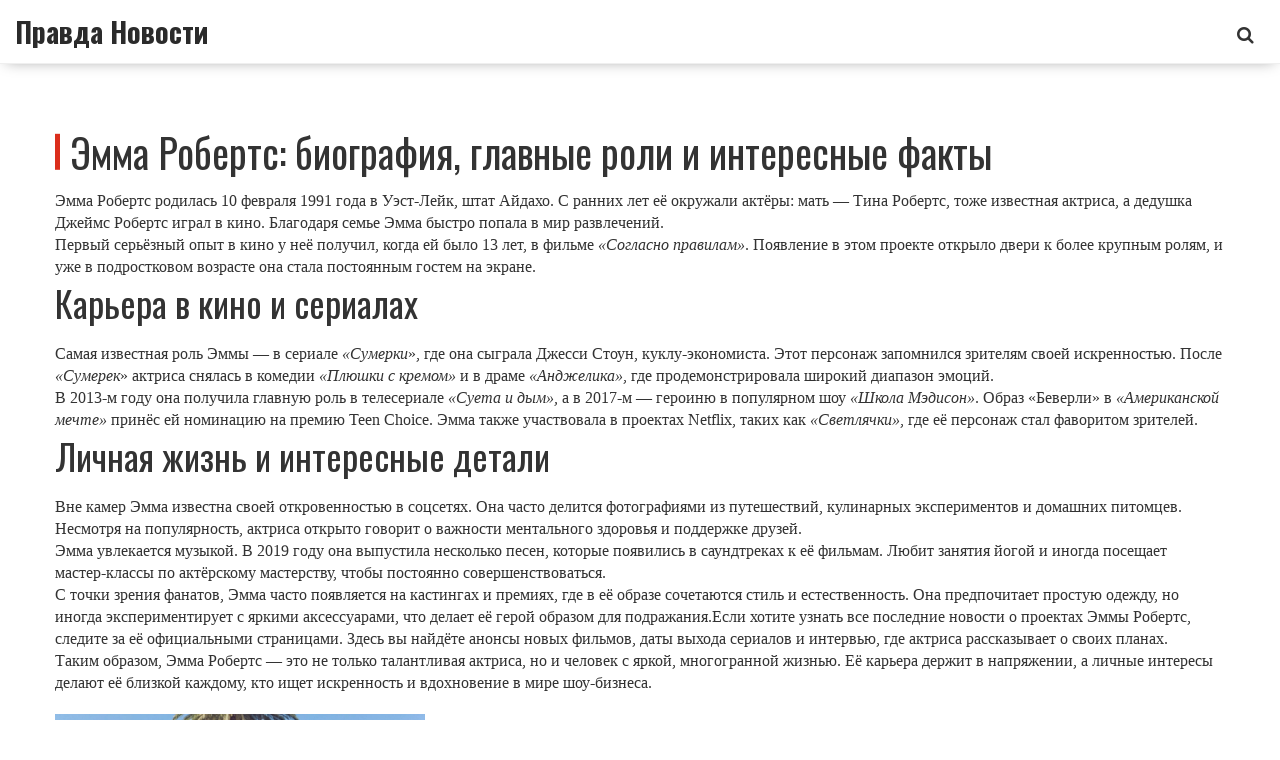

--- FILE ---
content_type: text/html; charset=UTF-8
request_url: https://pravnews.ru/tag/emma-roberts/
body_size: 5227
content:

<!DOCTYPE html>
<html lang="ru" dir="ltr">

<head>
	<title>Эмма Робертс — биография, фильмы и новости</title>
	<meta charset="utf-8">
	<meta name="viewport" content="width=device-width, initial-scale=1">
	<meta name="robots" content="follow, index, max-snippet:-1, max-video-preview:-1, max-image-preview:large">
	<meta name="keywords" content="Эмма Робертс, актриса, фильмы, сериалы, биография">
	<meta name="description" content="Эмма Робертс — американская актриса и певица. Узнайте о её карьерных ролях, популярных сериалах и личной жизни в коротком обзоре.">
	<meta property="og:title" content="Эмма Робертс — биография, фильмы и новости">
	<meta property="og:type" content="website">
	<meta property="og:website:modified_time" content="2024-07-18T00:24:42+00:00">
	<meta property="og:image" content="https://pravnews.ru/uploads/2024/07/emma-roberts-ob-avila-o-pomolvke-podrobnosti-licnoj-zizni-aktrisy.webp">
	<meta property="og:url" content="https://pravnews.ru/tag/emma-roberts/">
	<meta property="og:locale" content="ru_RU">
	<meta property="og:description" content="Эмма Робертс — американская актриса и певица. Узнайте о её карьерных ролях, популярных сериалах и личной жизни в коротком обзоре.">
	<meta property="og:site_name" content="Правда Новости">
	<meta name="twitter:title" content="Эмма Робертс — биография, фильмы и новости">
	<meta name="twitter:description" content="Эмма Робертс — американская актриса и певица. Узнайте о её карьерных ролях, популярных сериалах и личной жизни в коротком обзоре.">
	<meta name="twitter:image" content="https://pravnews.ru/uploads/2024/07/emma-roberts-ob-avila-o-pomolvke-podrobnosti-licnoj-zizni-aktrisy.webp">
	<link rel="canonical" href="https://pravnews.ru/tag/emma-roberts/">

<script type="application/ld+json">
{
    "@context": "https:\/\/schema.org",
    "@type": "CollectionPage",
    "name": "Эмма Робертс — биография, фильмы и новости",
    "url": "https:\/\/pravnews.ru\/tag\/emma-roberts\/",
    "keywords": "Эмма Робертс, актриса, фильмы, сериалы, биография",
    "description": "Эмма Робертс — американская актриса и певица. Узнайте о её карьерных ролях, популярных сериалах и личной жизни в коротком обзоре.",
    "inLanguage": "ru-RU",
    "publisher": {
        "@type": "Organization",
        "name": "Правда Новости",
        "url": "https:\/\/pravnews.ru"
    },
    "hasPart": [
        {
            "@type": "BlogPosting",
            "@id": "https:\/\/pravnews.ru\/emma-roberts-ob-avila-o-pomolvke-podrobnosti-licnoj-zizni-aktrisy",
            "headline": "Эмма Робертс объявила о помолвке: подробности личной жизни актрисы",
            "name": "Эмма Робертс объявила о помолвке: подробности личной жизни актрисы",
            "keywords": "Эмма Робертс, помолвка, актриса, личная жизнь",
            "description": "Известная актриса Эмма Робертс поделилась радостной новостью о своей помолвке. Сообщение было опубликовано в её Instagram, где она показала кольцо. Это её вторая помолвка: прежде она была помолвлена с актёром Эваном Питерсом до 2022 года. Актриса не раскрыла имя нового избранника, однако вызвала волну радости и поздравлений от поклонников.",
            "inLanguage": "ru-RU",
            "url": "https:\/\/pravnews.ru\/emma-roberts-ob-avila-o-pomolvke-podrobnosti-licnoj-zizni-aktrisy",
            "datePublished": "2024-07-18T00:24:42+00:00",
            "dateModified": "2024-07-18T00:24:42+00:00",
            "commentCount": 0,
            "author": {
                "@type": "Person",
                "@id": "https:\/\/pravnews.ru\/author\/maksim-kuznecov\/",
                "url": "\/author\/maksim-kuznecov\/",
                "name": "Максим Кузнецов"
            },
            "image": {
                "@type": "ImageObject",
                "@id": "\/uploads\/2024\/07\/emma-roberts-ob-avila-o-pomolvke-podrobnosti-licnoj-zizni-aktrisy.webp",
                "url": "\/uploads\/2024\/07\/emma-roberts-ob-avila-o-pomolvke-podrobnosti-licnoj-zizni-aktrisy.webp",
                "width": "1280",
                "height": "720"
            },
            "thumbnail": {
                "@type": "ImageObject",
                "@id": "\/uploads\/2024\/07\/thumbnail-emma-roberts-ob-avila-o-pomolvke-podrobnosti-licnoj-zizni-aktrisy.webp",
                "url": "\/uploads\/2024\/07\/thumbnail-emma-roberts-ob-avila-o-pomolvke-podrobnosti-licnoj-zizni-aktrisy.webp",
                "width": "640",
                "height": "480"
            }
        }
    ],
    "potentialAction": {
        "@type": "SearchAction",
        "target": {
            "@type": "EntryPoint",
            "urlTemplate": "https:\/\/pravnews.ru\/search\/?s={search_term_string}"
        },
        "query-input": {
            "@type": "PropertyValueSpecification",
            "name": "search_term_string",
            "valueRequired": true
        }
    }
}
</script>
<script type="application/ld+json">
{
    "@context": "https:\/\/schema.org",
    "@type": "BreadcrumbList",
    "itemListElement": [
        {
            "@type": "ListItem",
            "position": 0,
            "item": {
                "@id": "https:\/\/pravnews.ru\/",
                "name": "Home"
            }
        },
        {
            "@type": "ListItem",
            "position": 1,
            "item": {
                "@id": "https:\/\/pravnews.ru\/tag\/emma-roberts\/",
                "name": "Эмма Робертс"
            }
        }
    ]
}
</script>

    <link rel="stylesheet" type="text/css" href="/assets/css/bootstrap.css" />
    <link rel="stylesheet" type="text/css" href="/assets/vendor/owl-slider.css" />
    <link rel="stylesheet" type="text/css" href="/assets/vendor/settings.css" />
    <link rel="stylesheet" type="text/css" href="/assets/css/style.css" />

    
</head>

<body>
    

    <div class="wrappage">
        <header id="header" class="header-v1 custom-margin">
            <div class="search">
                <form class="form-search" action="#" method="get" accept-charset="utf-8">
                    <input type="text" name="s" value="Поиск статей и продуктов..."
                        class="input-text required-entry validate-email" id="newsletter" name="email">
                    <button class="button" title="Subscribe" type="submit"><i class="fa fa-search"></i></button>
                </form>
            </div>
            <div class="header-top">
                <div class="container-fluid">
                    <div class="box float-left">
                        <div class="logo">
                            <a href="/">Правда Новости</a>
                        </div>
                        <div class="logo-mobile">
                            <a href="/">Правда Новости</a>
                        </div>
                        <div class="box-right">
                            <div class="search dropdown" data-toggle="modal" data-target=".bs-example-modal-lg"
                                style="display:none;">
                                <i class="icon"></i>
                            </div>
                        </div>
                      	                    </div>
                </div>
            </div>
            <div class="container-fluid">
                            </div>
        </header>

        <div class="container">
            
            <div class="top-content"><h1>Эмма Робертс: биография, главные роли и интересные факты</h1>
<p>Эмма Робертс родилась 10 февраля 1991 года в Уэст-Лейк, штат Айдахо. С ранних лет её окружали актёры: мать — Тина Робертс, тоже известная актриса, а дедушка Джеймс Робертс играл в кино. Благодаря семье Эмма быстро попала в мир развлечений.</p>
<p>Первый серьёзный опыт в кино у неё получил, когда ей было 13 лет, в фильме <em>«Согласно правилам»</em>. Появление в этом проекте открыло двери к более крупным ролям, и уже в подростковом возрасте она стала постоянным гостем на экране.</p>
<h2>Карьера в кино и сериалах</h2>
<p>Самая известная роль Эммы — в сериале <em>«Сумерки</em>», где она сыграла Джесси Стоун, куклу-экономиста. Этот персонаж запомнился зрителям своей искренностью. После <em>«Сумерек</em>» актриса снялась в комедии <em>«Плюшки с кремом»</em> и в драме <em>«Анджелика»</em>, где продемонстрировала широкий диапазон эмоций.</p>
<p>В 2013‑м году она получила главную роль в телесериале <em>«Суета и дым»,</em> а в 2017‑м — героиню в популярном шоу <em>«Школа Мэдисон»</em>. Образ «Беверли» в <em>«Американской мечте»</em> принёс ей номинацию на премию Teen Choice. Эмма также участвовала в проектах Netflix, таких как <em>«Светлячки»</em>, где её персонаж стал фаворитом зрителей.</p>
<h2>Личная жизнь и интересные детали</h2>
<p>Вне камер Эмма известна своей откровенностью в соцсетях. Она часто делится фотографиями из путешествий, кулинарных экспериментов и домашних питомцев. Несмотря на популярность, актриса открыто говорит о важности ментального здоровья и поддержке друзей.</p>
<p>Эмма увлекается музыкой. В 2019 году она выпустила несколько песен, которые появились в саундтреках к её фильмам. Любит занятия йогой и иногда посещает мастер‑классы по актёрскому мастерству, чтобы постоянно совершенствоваться.</p>
<p>С точки зрения фанатов, Эмма часто появляется на кастингах и премиях, где в её образе сочетаются стиль и естественность. Она предпочитает простую одежду, но иногда экспериментирует с яркими аксессуарами, что делает её герой образом для подражания.</n<p>Если хотите узнать все последние новости о проектах Эммы Робертс, следите за её официальными страницами. Здесь вы найдёте анонсы новых фильмов, даты выхода сериалов и интервью, где актриса рассказывает о своих планах.</p>
<p>Таким образом, Эмма Робертс — это не только талантливая актриса, но и человек с яркой, многогранной жизнью. Её карьера держит в напряжении, а личные интересы делают её близкой каждому, кто ищет искренность и вдохновение в мире шоу‑бизнеса.</p></div>
            <div class="row">
                                    <div class="col-md-4 col-sm-6">
                        <div class="post-item ver3 overlay space-30">
                                                            <div class="wrap-images">
                                    <a class="images" href="/emma-roberts-ob-avila-o-pomolvke-podrobnosti-licnoj-zizni-aktrisy">
                                        <img class='img-responsive' src="/uploads/2024/07/emma-roberts-ob-avila-o-pomolvke-podrobnosti-licnoj-zizni-aktrisy.webp"
                                            alt="Эмма Робертс объявила о помолвке: подробности личной жизни актрисы">
                                    </a>
                                </div>
                                                        <div class="text">
                                <h2 class="post-item-title">
                                    <a href="/emma-roberts-ob-avila-o-pomolvke-podrobnosti-licnoj-zizni-aktrisy">Эмма Робертс объявила о помолвке: подробности личной жизни актрисы</a>
                                </h2>
                                <div class="meta-element">
                                    <a class="meta-author" href="/author/maksim-kuznecov/">
                                        <i class="fa fa-user"></i>
                                        Максим Кузнецов
                                    </a>
                                    <span class="meta-date">
                                        <i class="fa fa-clock-o"></i>
                                        18 июля 2024
                                    </span>
                                    <span class="meta-comments">
                                        <i class="fa fa-comments"></i>
                                        0
                                    </span>
                                </div>
                                <p>Известная актриса Эмма Робертс поделилась радостной новостью о своей помолвке. Сообщение было опубликовано в её Instagram, где она показала кольцо. Это её вторая помолвка: прежде она была помолвлена с актёром Эваном Питерсом до 2022 года. Актриса не раскрыла имя нового избранника, однако вызвала волну радости и поздравлений от поклонников.</p>
                                <a class="read-more" href="/emma-roberts-ob-avila-o-pomolvke-podrobnosti-licnoj-zizni-aktrisy" title="Эмма Робертс объявила о помолвке: подробности личной жизни актрисы">
                                    подробнее                                </a>
                            </div>
                        </div>
                    </div>
                            </div>
            <div class="blog-articles">
            
            </div>
                    </div>
        
        <footer id="footer" class="footer-v1">
            <div class="container">
                <div class="row">
                    <div class="col-md-3">
                        <a class="logo-footer space-30" href="/" title="logo">
                                                        Правда Новости
                                                    </a>
                    </div>
                    <div class="col-md-4">
                        <div class="widget recent-posts">
                            
                                                                                </div>
                    </div>
                                        <div class="col-md-4">
                        <div class="widget categories">
                            <span class="widget-title">Категории</span>
                            <ul>
                                                                                                <li>
                                    <a href="/category/sport/">Спорт</a>
                                    <span class="count">(6)</span>
                                </li>
                                                                                                <li>
                                    <a href="/category/obsestvo/">Общество</a>
                                    <span class="count">(3)</span>
                                </li>
                                                                                                <li>
                                    <a href="/category/mezdunarodnye-novosti/">Международные новости</a>
                                    <span class="count">(3)</span>
                                </li>
                                                                                                <li>
                                    <a href="/category/kul-tura/">Культура</a>
                                    <span class="count">(2)</span>
                                </li>
                                                                                                <li>
                                    <a href="/category/znamenitosti/">Знаменитости</a>
                                    <span class="count">(2)</span>
                                </li>
                                                                                                <li>
                                    <a href="/category/ekonomika/">Экономика</a>
                                    <span class="count">(2)</span>
                                </li>
                                                                                                <li>
                                    <a href="/category/putesestvia-i-turizm/">Путешествия и туризм</a>
                                    <span class="count">(1)</span>
                                </li>
                                                                                                <li>
                                    <a href="/category/ekologia/">Экология</a>
                                    <span class="count">(1)</span>
                                </li>
                                                                                                <li>
                                    <a href="/category/marketing/">маркетинг</a>
                                    <span class="count">(1)</span>
                                </li>
                                                                                                <li>
                                    <a href="/category/world/">World</a>
                                    <span class="count">(1)</span>
                                </li>
                                                            </ul>
                        </div>
                    </div>
                                    </div>
            </div>
            <div class="footer-bottom">
                <div class="container">
                    <p class="float-left">
                        &copy; 2026. Все права защищены.                    </p>
                </div>
            </div>
        </footer>
    </div>

    <div id="back-to-top">
        <i class="fa fa-long-arrow-up"></i>
    </div>

    <script type="text/javascript" src="/assets/js/jquery-3.1.1.min.js"></script>
    <script type="text/javascript" src="/assets/js/bootstrap.min.js"></script>
    <script type="text/javascript" src="/assets/js/owl.carousel.min.js"></script>
    <script type="text/javascript" src="/assets/js/jquery.themepunch.revolution.min.js"></script>
    <script type="text/javascript" src="/assets/js/jquery.themepunch.plugins.min.js"></script>
    <script type="text/javascript" src="/assets/js/engo-plugins.js"></script>
    <script type="text/javascript" src="/assets/js/slideyoutube.js"></script>
    <script type="text/javascript" src="/assets/js/store.js"></script>

    
<script defer src="https://static.cloudflareinsights.com/beacon.min.js/vcd15cbe7772f49c399c6a5babf22c1241717689176015" integrity="sha512-ZpsOmlRQV6y907TI0dKBHq9Md29nnaEIPlkf84rnaERnq6zvWvPUqr2ft8M1aS28oN72PdrCzSjY4U6VaAw1EQ==" data-cf-beacon='{"version":"2024.11.0","token":"b4c664c470ab47c5ab8dd1c01f6f02fd","r":1,"server_timing":{"name":{"cfCacheStatus":true,"cfEdge":true,"cfExtPri":true,"cfL4":true,"cfOrigin":true,"cfSpeedBrain":true},"location_startswith":null}}' crossorigin="anonymous"></script>
</body>

</html>

--- FILE ---
content_type: text/css; charset=utf-8
request_url: https://pravnews.ru/assets/vendor/owl-slider.css
body_size: 2114
content:
/*************************** Carousel Slider ******************************/

/* 
 *  Owl Carousel - Animate Plugin
 */
.owl-carousel .animated {
  -webkit-animation-duration: 1000ms;
  animation-duration: 1000ms;
  -webkit-animation-fill-mode: both;
  animation-fill-mode: both;
}
.owl-carousel .owl-animated-in {
  z-index: 0;
}
.owl-carousel .owl-animated-out {
  z-index: 1;
}
.owl-carousel .fadeOut {
  -webkit-animation-name: fadeOut;
  animation-name: fadeOut;
}

@-webkit-keyframes fadeOut {
  0% {
    opacity: 1;
  }

  100% {
    opacity: 0;
  }
}
@keyframes fadeOut {
  0% {
    opacity: 1;
  }

  100% {
    opacity: 0;
  }
}

/* 
 * 	Owl Carousel - Auto Height Plugin
 */
.owl-height {
  -webkit-transition: height 500ms ease-in-out;
  -moz-transition: height 500ms ease-in-out;
  -ms-transition: height 500ms ease-in-out;
  -o-transition: height 500ms ease-in-out;
  transition: height 500ms ease-in-out;
}

/* 
 *  Core Owl Carousel CSS File
 */
.owl-carousel {
  display: none;
  width: 100%;
  -webkit-tap-highlight-color: transparent;
  /* position relative and z-index fix webkit rendering fonts issue */
  position: relative;
  z-index: 1;
}
.owl-carousel .owl-stage {
  position: relative;
  -ms-touch-action: pan-Y;
}
.owl-carousel .owl-stage:after {
  content: ".";
  display: block;
  clear: both;
  visibility: hidden;
  line-height: 0;
  height: 0;
}
.owl-carousel .owl-stage-outer {
  position: relative;
  overflow: hidden;
  /* fix for flashing background */
  -webkit-transform: translate3d(0px, 0px, 0px);
}
.owl-carousel .owl-controls .owl-nav .owl-prev,
.owl-carousel .owl-controls .owl-nav .owl-next,
.owl-carousel .owl-controls .owl-dot {
  cursor: pointer;
  cursor: hand;
  -webkit-user-select: none;
  -khtml-user-select: none;
  -moz-user-select: none;
  -ms-user-select: none;
  user-select: none;
}
.owl-carousel.owl-loaded {
  display: block;
}
.owl-carousel.owl-loading {
  opacity: 0;
  display: block;
}

.owl-carousel .owl-refresh .owl-item {
  display: none;
}
.owl-carousel .owl-item {
  margin-bottom: 0px;
	z-index: 999;
  position: relative;
  min-height: 1px;
  float: left;
  -webkit-backface-visibility: hidden;
  -webkit-tap-highlight-color: transparent;
  -webkit-touch-callout: none;
  -webkit-user-select: none;
  -moz-user-select: none;
  -ms-user-select: none;
  user-select: none;
}
.owl-carousel .owl-item img {
  display: block;
  -webkit-transform-style: preserve-3d;
}
.owl-carousel.owl-text-select-on .owl-item {
  -webkit-user-select: auto;
  -moz-user-select: auto;
  -ms-user-select: auto;
  user-select: auto;
}
.owl-carousel .owl-grab {
  cursor: move;
  cursor: -webkit-grab;
  cursor: -o-grab;
  cursor: -ms-grab;
  cursor: grab;
}
.owl-carousel.owl-rtl {
  direction: rtl;
}
.owl-carousel.owl-rtl .owl-item {
  float: right;
}

/* No Js */
.no-js .owl-carousel {
  display: block;
}

/* 
 * 	Owl Carousel - Lazy Load Plugin
 */
.owl-carousel .owl-item .owl-lazy {
  opacity: 0;
  -webkit-transition: opacity 400ms ease;
  -moz-transition: opacity 400ms ease;
  -ms-transition: opacity 400ms ease;
  -o-transition: opacity 400ms ease;
  transition: opacity 400ms ease;
}
.owl-carousel .owl-item img {
  margin: 0 auto;
  width: 100%;
}

/* 
 * 	Owl Carousel - Video Plugin
 */
.owl-carousel .owl-video-wrapper {
  position: relative;
  height: 100%;
  background: #000;
}
.owl-carousel .owl-video-play-icon {
  position: absolute;
  height: 80px;
  width: 80px;
  left: 50%;
  top: 50%;
  margin-left: -40px;
  margin-top: -40px;
  background: url("owl.video.play.png") no-repeat;
  cursor: pointer;
  z-index: 1;
  -webkit-backface-visibility: hidden;
  -webkit-transition: scale 100ms ease;
  -moz-transition: scale 100ms ease;
  -ms-transition: scale 100ms ease;
  -o-transition: scale 100ms ease;
  transition: scale 100ms ease;
}
.owl-carousel .owl-video-play-icon:hover {
  -webkit-transition: scale(1.3, 1.3);
  -moz-transition: scale(1.3, 1.3);
  -ms-transition: scale(1.3, 1.3);
  -o-transition: scale(1.3, 1.3);
  transition: scale(1.3, 1.3);
}
.owl-carousel .owl-video-playing .owl-video-tn,
.owl-carousel .owl-video-playing .owl-video-play-icon {
  display: none;
}
.owl-carousel .owl-video-tn {
  opacity: 0;
  height: 100%;
  background-position: center center;
  background-repeat: no-repeat;
  -webkit-background-size: contain;
  -moz-background-size: contain;
  -o-background-size: contain;
  background-size: contain;
  -webkit-transition: opacity 400ms ease;
  -moz-transition: opacity 400ms ease;
  -ms-transition: opacity 400ms ease;
  -o-transition: opacity 400ms ease;
  transition: opacity 400ms ease;
}
.owl-carousel .owl-video-frame {
  position: relative;
  z-index: 1;
}
.owl-nav-hidden .owl-nav{display: none !important;}
.owl-carousel:hover .owl-prev,.owl-carousel:hover .owl-next{opacity: 100;transform:translate3d(0px, 0px, 0px);}
@media(max-width: 1200px){
  .widget.banner-vertical{
    display: none;
  }
}
@media(max-width: 767px){
  .nav-ver1 .owl-prev,.nav-ver1 .owl-next,.nav-ver5 .owl-prev,.nav-ver5 .owl-next{
    opacity: 100;
    transform:translate3d(0px, 0px, 0px);
  }
  .nav-ver5.owl-carousel .owl-controls .owl-nav .owl-prev, .nav-ver5.owl-carousel .owl-controls .owl-nav .owl-next{
    width: 30px;
  }
}
@media(min-width: 768px){
  .social-mobile{
    display: none;
  }
}


.owl-next{opacity: 0;transform:translate3d(-60px, 0px, 0px);}
.owl-prev{opacity: 0;transform:translate3d(60px, 0px, 0px);}
.owl-carousel .owl-controls .owl-nav .owl-prev,.owl-carousel .owl-controls .owl-nav .owl-next{display: inline-block !important;position: absolute;right: 0px;top: 50%;height: 60px;width: 60px;z-index: 9999;margin-top: -30px;text-align: center;transition:all 0.3s ease-out 0s;background: none;}
.blog-post-inner.owl-carousel .owl-controls .owl-nav .owl-prev,.blog-post-inner.owl-carousel .owl-controls .owl-nav .owl-next{margin-top:-132px;}
.owl-carousel .owl-controls .owl-nav .owl-prev i,.owl-carousel .owl-controls .owl-nav .owl-next i{font-size: 20px;color: #666;line-height: 24px;margin-top: 18px;}
.dots-show .owl-dots{display: inline-block;width: 100%;text-align: center;position: absolute;bottom: 20px;left: 0px;}
.dots-show .owl-dots .owl-dot{height: 10px;width: 10px;background: #c6bdae;border-radius: 50%;margin: 0 3px;display: inline-block;}
.dots-show .owl-dots .owl-dot.active{background: #2b2e37;}
/************************************ Owl Carousel Controls *********************************/
.bottom-home1 .owl-carousel .owl-item{padding: 0px;}
.wrap-slider-testti .owl-controls{display: none;}
/*Controls Version 1*/
.owl-carousel.nav-ver1 .owl-controls .owl-nav .owl-prev,.owl-carousel.nav-ver1 .owl-controls .owl-nav .owl-next{
  width: 50px;
  height: 95px;
  margin-top:-47px;
  background: rgba(0,0,0,0.7);
  top:calc(50% - 85px); 
}
.owl-carousel.nav-ver1 .owl-controls .owl-nav .owl-prev i,.owl-carousel.nav-ver1 .owl-controls .owl-nav .owl-next i{
  font-size: 24px;
  margin-top:0px; 
  color:#fff;
  line-height: 95px;
  width: 50px;
}
.owl-carousel.nav-ver1 .owl-controls .owl-nav .owl-next i:before{
  content: "\f054";
}
.owl-carousel.nav-ver1 .owl-controls .owl-nav .owl-prev i:before{
  content: "\f053";
}
.owl-carousel.nav-ver2 .owl-controls .owl-nav .owl-prev,.owl-carousel.nav-ver2 .owl-controls .owl-nav .owl-next{
  width: 30px;
  height: 30px;
  margin-top:-15px;
  background: #b8b8b8;
  top:initial;
  top:-55px; 
  opacity: 1;
  transform:translate(0,0);
}
.owl-carousel.nav-ver2 .owl-controls .owl-nav .owl-prev{
  left: calc(100% - 65px);
}
.owl-carousel.nav-ver2 .owl-controls .owl-nav .owl-prev i,.owl-carousel.nav-ver2 .owl-controls .owl-nav .owl-next i{
  font-size: 15px;
  margin-top:0px; 
  color:#333;
  line-height: 30px;
  width: 30px;
}
.owl-carousel.nav-ver2.nav-white .owl-controls .owl-nav .owl-prev i,.owl-carousel.nav-ver2.nav-white .owl-controls .owl-nav .owl-next i{
  color: #fff;
}
.owl-carousel.nav-ver3 .owl-controls .owl-nav .owl-prev,.owl-carousel.nav-ver3 .owl-controls .owl-nav .owl-next{
  height: calc(100% - 72px);
  top: 0px;
  opacity: 1;
  transform:translate(0,0);
  margin-top: 0px;
  width: 48px;
  background: rgba(0,0,0,0.3);
}
.owl-carousel.nav-ver3 .owl-controls .owl-nav .owl-next{
  right: -50px;
} 
.owl-carousel.nav-ver3 .owl-controls .owl-nav .owl-prev{
  left: -50px
}
@media(max-width: 1200px){
  .owl-carousel.nav-ver3 .owl-controls .owl-nav .owl-next,.owl-carousel.nav-ver3 .owl-controls .owl-nav .owl-prev{
    display: none;
  }
}
.owl-carousel.nav-ver3 .owl-controls .owl-nav .owl-prev i,.owl-carousel.nav-ver3 .owl-controls .owl-nav .owl-next i{
  color:#fff;
  width: 48px;
  height: calc(100% - 5px);
  margin: 0px;
  text-align: center;
}
.owl-carousel.nav-ver3 .owl-controls .owl-nav .owl-prev i:before,.owl-carousel.nav-ver3 .owl-controls .owl-nav .owl-next i:before{
  top:50%;
  position: absolute;
  left: 18px;
}
.owl-carousel.nav-ver4 .owl-controls .owl-nav .owl-prev,.owl-carousel.nav-ver4 .owl-controls .owl-nav .owl-next{
  opacity: 1;
  transform: translate(0,0);
  height: 30px;
  width:30px;
  background: #333;
  top: inherit;
  bottom: -60px;
  left: calc(50% + 5px);
}
.owl-carousel.nav-ver4 .owl-controls .owl-nav .owl-prev{
  left: inherit;
  right: calc(50% + 5px);
}
.owl-carousel.nav-ver4 .owl-controls .owl-nav .owl-prev i,.owl-carousel.nav-ver4 .owl-controls .owl-nav .owl-next i{
  margin-top:0px;
  line-height: 30px;
  color:#fff; 
  font-size: 15px;
}
.mgnb-5{
  margin-bottom: -5px;
}
.padding-bottom-60{
  padding-bottom: 60px !important;
}
/*Responsive*/

@media (max-width: 1024px){
  .owl-carousel .owl-controls .owl-nav .owl-prev, .owl-carousel .owl-controls .owl-nav .owl-next{
    right: 0px;
  }
  .owl-carousel .owl-controls .owl-nav .owl-prev{
    right: inherit;
    left:0px;
  }
}
#preloader{
    background-color:#fff;
    bottom: 0px;
    left: 0px;
    position: fixed;
    right: 0px;
    z-index: 99999;
    top: 0px;
}
.sk-cube-grid {
  width: 40px;
  height: 40px;
  margin: auto;
  position: absolute;
  left: 0px;
  top: 0px;
  right: 0px;
  bottom: 0px;
}

.sk-cube-grid .sk-cube {
  width: 33%;
  height: 33%;
  background-color: #DDB96D;
  float: left;
  -webkit-animation: sk-cubeGridScaleDelay 1.3s infinite ease-in-out;
          animation: sk-cubeGridScaleDelay 1.3s infinite ease-in-out; 
}
.sk-cube-grid .sk-cube1 {
  -webkit-animation-delay: 0.2s;
          animation-delay: 0.2s; }
.sk-cube-grid .sk-cube2 {
  -webkit-animation-delay: 0.3s;
          animation-delay: 0.3s; }
.sk-cube-grid .sk-cube3 {
  -webkit-animation-delay: 0.4s;
          animation-delay: 0.4s; }
.sk-cube-grid .sk-cube4 {
  -webkit-animation-delay: 0.1s;
          animation-delay: 0.1s; }
.sk-cube-grid .sk-cube5 {
  -webkit-animation-delay: 0.2s;
          animation-delay: 0.2s; }
.sk-cube-grid .sk-cube6 {
  -webkit-animation-delay: 0.3s;
          animation-delay: 0.3s; }
.sk-cube-grid .sk-cube7 {
  -webkit-animation-delay: 0s;
          animation-delay: 0s; }
.sk-cube-grid .sk-cube8 {
  -webkit-animation-delay: 0.1s;
          animation-delay: 0.1s; }
.sk-cube-grid .sk-cube9 {
  -webkit-animation-delay: 0.2s;
          animation-delay: 0.2s; }

@-webkit-keyframes sk-cubeGridScaleDelay {
  0%, 70%, 100% {
    -webkit-transform: scale3D(1, 1, 1);
            transform: scale3D(1, 1, 1);
  } 35% {
    -webkit-transform: scale3D(0, 0, 1);
            transform: scale3D(0, 0, 1); 
  }
}

@keyframes sk-cubeGridScaleDelay {
  0%, 70%, 100% {
    -webkit-transform: scale3D(1, 1, 1);
            transform: scale3D(1, 1, 1);
  } 35% {
    -webkit-transform: scale3D(0, 0, 1);
            transform: scale3D(0, 0, 1);
  } 
}
.hidden-nav.owl-carousel .owl-controls .owl-nav .owl-prev,.hidden-nav.owl-carousel .owl-controls .owl-nav .owl-next{
  opacity: 0;
}